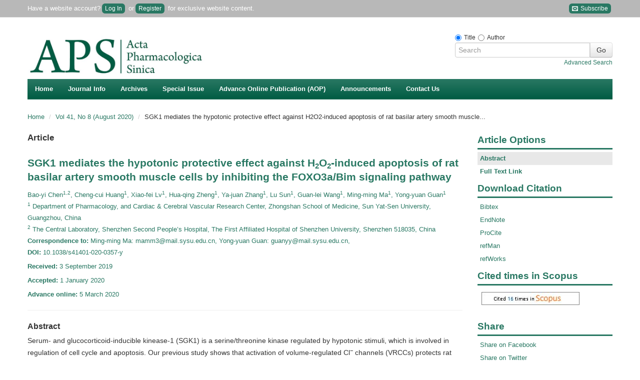

--- FILE ---
content_type: text/html; charset=utf-8
request_url: http://www.chinaphar.com/article/view/10182
body_size: 6402
content:
<?xml version="1.0" encoding="UTF-8"?><!doctype html><!--[if lt IE 7]> <html class="no-js ie6 oldie" lang="en"> <![endif]--><!--[if IE 7]>    <html class="no-js ie7 oldie" lang="en"> <![endif]--><!--[if IE 8]>    <html class="no-js ie8 oldie" lang="en"> <![endif]--><!--[if gt IE 8]><!--><html class="no-js" lang="en"> <!--<![endif]--><head>
    <!-- Google Tag Manager -->
    <script>(function(w,d,s,l,i){w[l]=w[l]||[];w[l].push({'gtm.start':
    new Date().getTime(),event:'gtm.js'});var f=d.getElementsByTagName(s)[0],
    j=d.createElement(s),dl=l!='dataLayer'?'&l='+l:'';j.async=true;j.src=
    'https://www.googletagmanager.com/gtm.js?id='+i+dl;f.parentNode.insertBefore(j,f);
    })(window,document,'script','dataLayer','GTM-T2Q9C23B');</script>
    <!-- End Google Tag Manager -->
    <meta charset="utf-8"/>
<meta http-equiv="X-UA-Compatible" content="IE=edge,chrome=1"/>
<meta name="viewport" content="width=device-width, initial-scale=1.0"/>
<meta name="application-name" content="http://www.chinaphar.com"/>

    <title>SGK1 mediates the hypotonic protective effect against H2O2-induced apoptosis of rat basilar artery smooth muscle cells by inhibiting the FOXO3a/Bim signaling pathway - Chen - Acta Pharmacologica Sinica</title>
    <meta name="description" content="SGK1 mediates the hypotonic protective effect against H2O2-induced apoptosis of rat basilar artery smooth muscle cells by inhibiting the FOXO3a/Bim signaling pathway"/>
        <link rel="schema.DC" href="http://purl.org/dc/elements/1.1/" />

	<meta name="DC.Contributor.Sponsor" xml:lang="en" content=""/>
	<meta name="DC.Creator.PersonalName" content="Bao-yi Chen"/>
	<meta name="DC.Creator.PersonalName" content="Cheng-cui Huang"/>
	<meta name="DC.Creator.PersonalName" content="Xiao-fei Lv"/>
	<meta name="DC.Creator.PersonalName" content="Hua-qing Zheng"/>
	<meta name="DC.Creator.PersonalName" content="Ya-juan Zhang"/>
	<meta name="DC.Creator.PersonalName" content="Lu Sun"/>
	<meta name="DC.Creator.PersonalName" content="Guan-lei Wang"/>
	<meta name="DC.Creator.PersonalName" content="Ming-ming Ma"/>
	<meta name="DC.Creator.PersonalName" content="Yong-yuan Guan"/>
	<meta name="DC.Date.created" scheme="ISO8601" content="2020-07-28"/>
	<meta name="DC.Date.dateSubmitted" scheme="ISO8601" content="2020-07-28"/>
	<meta name="DC.Date.issued" scheme="ISO8601" content="2020-08-01"/>
	<meta name="DC.Date.modified" scheme="ISO8601" content="2020-07-29"/>
	<meta name="DC.Description" xml:lang="en" content="Serum- and glucocorticoid-inducible kinease-1 (SGK1) is a serine/threonine kinase regulated by hypotonic stimuli, which is involved in regulation of cell cycle and apoptosis. Our previous study shows that activation of volume-regulated Cl− channels (VRCCs) protects rat basilar artery smooth muscle cells (BASMCs) against hydrogen peroxide (H2O2)-induced apoptosis. In the present study, we investigated whether SGK1 was involved in the protective effect of VRCCs in BASMCs. We showed that hypotonic challenge significantly reduced H2O2-induced apoptosis, and increased SGK1 phosphorylation, but did not affect SGK1 protein expression. The protective effect of hypotonic challenge against H2O2-induced apoptosis was mediated through inhibiting mitochondria-dependent apoptotic pathway, evidenced by increased Bcl-2/Bax ratio, stabilizing mitochondrial membrane potential (MMP), decreased cytochrome c release from the mitochondria to the cytoplasm, and inhibition of the activation of caspase-9 and caspase-3. These protective effects of hypotonic challenge against H2O2-induced apoptosis was diminished and enhanced, respectively, by SGK1 knockdown and overexpression. We further revealed that SGK1 activation significantly increased forkhead box O3a (FOXO3a) phosphorylation, and then inhibited the translocation of FOXO3a into nucleus and the subsequent expression of Bcl-2 interacting mediator of cell death (Bim). In conclusion, SGK1 mediates the protective effect of VRCCs against H2O2-induced apoptosis in BASMCs via inhibiting FOXO3a/Bim signaling pathway. Our results provide compelling evidences that SGK1 is a critical link between VRCCs and apoptosis, and shed a new light on the treatment of vascular apoptosis-associated diseases, such as vascular remodeling, angiogenesis, and atherosclerosis."/>
	<meta name="DC.Format" scheme="IMT" content="application/pdf"/>		
	<meta name="DC.Identifier" content="10182"/>
	<meta name="DC.Identifier.pageNumber" content="1073–1084"/>
		<meta name="DC.Identifier.DOI" content="10.1038/s41401-020-0357-y"/>
	<meta name="DC.Identifier.URI" content="http://www.chinaphar.com/article/view/10182"/>
	<meta name="DC.Language" scheme="ISO639-1" content="en"/>
	<meta name="DC.Source" content="Acta Pharmacologica Sinica"/>
	<meta name="DC.Source.ISSN" content="1745-7254"/>
	<meta name="DC.Source.Issue" content="8"/>
	<meta name="DC.Source.URI" content="http://www.chinaphar.com/"/>
	<meta name="DC.Source.Volume" content="41"/>
	<meta name="DC.Title" content="SGK1 mediates the hypotonic protective effect against H2O2-induced apoptosis of rat basilar artery smooth muscle cells by inhibiting the FOXO3a/Bim signaling pathway"/>
		<meta name="DC.Type" content="Text.Serial.Journal"/>
	<meta name="DC.Type.articleType" content="Article"/>	
    <meta name="citation_title" content="SGK1 mediates the hypotonic protective effect against H2O2-induced apoptosis of rat basilar artery smooth muscle cells by inhibiting the FOXO3a/Bim signaling pathway"/>
	<meta name="citation_author" content="Bao-yi Chen"/>
	<meta name="citation_author" content="Cheng-cui Huang"/>
	<meta name="citation_author" content="Xiao-fei Lv"/>
	<meta name="citation_author" content="Hua-qing Zheng"/>
	<meta name="citation_author" content="Ya-juan Zhang"/>
	<meta name="citation_author" content="Lu Sun"/>
	<meta name="citation_author" content="Guan-lei Wang"/>
	<meta name="citation_author" content="Ming-ming Ma"/>
	<meta name="citation_author" content="Yong-yuan Guan"/>
    		<meta name="citation_publication_date" content="2020/08"/>
    <meta name="citation_online_date" content="2020/07/28"/>
    	<meta name="citation_doi" content="10.1038/s41401-020-0357-y"/>
<meta name="citation_volume" content="41"/>
<meta name="citation_issue" content="8"/>
	<meta name="citation_firstpage" content="1073–1084"/>
	<meta name="citation_lastpage" content="1073–1084"/>
    		<meta name="citation_pdf_url" content="http://www.chinaphar.com/article/view/10182/11712"/>
        <meta name="citation_abstract_html_url" content="http://www.chinaphar.com/article/view/10182"/>
<meta name="citation_journal_title" content="Acta Pharmacologica Sinica"/>
	<meta name="citation_issn" content="1745-7254"/>
	<meta name="citation_issn" content="1671-4083"/>
	<meta name="citation_language" content="en"/>
    
    <meta name="twitter:card" content="summary"/>
<meta property="og:image" content="https://cdn.amegroups.cn/journals/aps/images/aps/apple-touch-icon-144x144.png"/>
<meta property="og:title" content="SGK1 mediates the hypotonic protective effect against H2O2-induced apoptosis of rat basilar artery smooth muscle cells by inhibiting the FOXO3a/Bim signaling pathway"/>
<meta property="og:description" content="SGK1 mediates the hypotonic protective effect against H2O2-induced apoptosis of rat basilar artery smooth muscle cells by inhibiting the FOXO3a/Bim signaling pathway"/>

<link rel="shortcut icon" href="//cdn.amegroups.cn/journals/aps/images/aps/favicon.ico">
<link href="http://www.chinaphar.com" title="Acta Pharmacologica Sinica" rel="index"/>

<link type="text/css" href="//cdn.amegroups.cn/journals/aps/styles/bootstrap.css?v=20250619104108-a10e600d-1edf-42e2-8b28-419ecfc81357
" rel="stylesheet"/>
<link type="text/css" href="//cdn.amegroups.cn/journals/aps/styles/bootstrap-responsive.css?v=20250619104108-a10e600d-1edf-42e2-8b28-419ecfc81357
" rel="stylesheet"/>
<link type="text/css" href="//cdn.amegroups.cn/journals/aps/styles/most.css?v=20250619104108-a10e600d-1edf-42e2-8b28-419ecfc81357
" rel="stylesheet"/>
    <link type="text/css" href="//cdn.amegroups.cn/journals/aps/styles/aps.css?v=20250619104108-a10e600d-1edf-42e2-8b28-419ecfc81357
" rel="stylesheet"/>
    <link rel="apple-touch-icon" href="//cdn.amegroups.cn/journals/aps/images/aps/apple-touch-icon.png" />
    <link rel="apple-touch-icon" sizes="72x72" href="//cdn.amegroups.cn/journals/aps/images/aps/apple-touch-icon-72x72.png" />
    <link rel="apple-touch-icon" sizes="114x114" href="//cdn.amegroups.cn/journals/aps/images/aps/apple-touch-icon-114x114.png" />
    <link rel="apple-touch-icon" sizes="144x144" href="//cdn.amegroups.cn/journals/aps/images/aps/apple-touch-icon-144x144.png" />

<script src="//cdn.amegroups.cn/journals/aps/js/modernizr-2.0.min.js?v=20250619104108-a10e600d-1edf-42e2-8b28-419ecfc81357
"></script>
<script src="//cdn.amegroups.cn/journals/aps/js/jquery-3.2.1.js?v=20250619104108-a10e600d-1edf-42e2-8b28-419ecfc81357
"></script>
<script>
     var journal_path = 'aps';
     var up_path = 'http://www.chinaphar.com/manager/uploadImage/2';
     var submit_upload_path = 'http://www.chinaphar.com/author/saveSubmit/4';
     document.cookie="user_id=0;path=/";
</script>
<script src="//cdn.amegroups.cn/journals/aps/js/jquery-1.10.2.min.js?v=20250619104108-a10e600d-1edf-42e2-8b28-419ecfc81357
" ></script><script src="//cdn.amegroups.cn/journals/aps/js/jquery-migrate-1.2.1.js?v=20250619104108-a10e600d-1edf-42e2-8b28-419ecfc81357
" ></script><script src="//cdn.amegroups.cn/journals/aps/js/common.js?g=common&v=20250619104108-a10e600d-1edf-42e2-8b28-419ecfc81357
" ></script>

    <link rel="stylesheet" href="//cdn.amegroups.cn/static/iconmoon/style.css?v=20250619104108-a10e600d-1edf-42e2-8b28-419ecfc81357
" type="text/css" />


	<script language="javascript" type="text/javascript" src="//cdn.amegroups.cn/journals/aps/js/articleView.js
?v=20250619104108-a10e600d-1edf-42e2-8b28-419ecfc81357
"></script>
	<script language="javascript" type="text/javascript" src="//cdn.amegroups.cn/journals/aps/js/pdfobject.js?v=20250619104108-a10e600d-1edf-42e2-8b28-419ecfc81357
"></script>

<link type="text/css" href="//cdn.amegroups.cn/static/ojs/public/global.css" rel="stylesheet"/>
<script src="//cdn.amegroups.cn/static/ojs/public/global.js"></script></head><body class="journal-aps controller-article action-view"><!-- Google Tag Manager (noscript) --><noscript><iframe src="https://www.googletagmanager.com/ns.html?id=GTM-T2Q9C23B"height="0" width="0" style="display:none;visibility:hidden"></iframe></noscript><!-- End Google Tag Manager (noscript) --><div id="container"><header id="header"><div id="top-nav"><div class="container"><div id="user-bar"><div class="pull-left"><span>Have a website account?<a class="btn-login" href="http://www.chinaphar.com/login">Log In</a> or<a class="btn-login btn-register" href="http://www.chinaphar.com/user/register">Register</a> for exclusive website content.</span></div>
                        <div class="pull-right hidden-phone">
                            <a class="btn-login" target="_blank" title="Subscribe" href="https://news.amepc.org/h/t/63F6F272C7331020"><span class="icon-envelop"></span>&nbsp;Subscribe</a>
                        </div>
                    </div></div></div><div class="container"><div class="container"><div class="pull-left"><div id="logo"><a href="http://www.chinaphar.com/"title="Acta Pharmacologica Sinica" ><img class="img-title" src="//cdn.amegroups.cn/journals/aps/public/journals/26/homeHeaderTitleImage_en_US.png/w1400?v=20260126" alt="" onerror="this.style.display='none'"/></a></div></div><div id="search-form" class="pull-right"><form method="post" action="http://www.chinaphar.com/search/advancedResults" class="form-horizontal"><input type="hidden" name="searchField" value=""><div class="control-group"><div class="inline-block hidden-phone hidden-tablet"><input type="radio" checked="true" value="title" id="search-title" name="search-type"><label for="search-title">Title</label><input type="radio" value="author" id="search-author" name="search-type"><label for="search-author">Author</label></div><div class="input-append"><input type="text" id="query" name="query" placeholder="Search" maxlength="255" value="" class="span3"/><input type="submit" value="Go" class="btn"/></div><div class="text-right"><a href="http://www.chinaphar.com/search" style="margin-left: 10px;">Advanced Search</a></div></div></form></div></div><nav id="nav">
    <ul class="clearfix">
        <li><a href="http://www.chinaphar.com/index">Home</a></li>
                    <li>
                <a href="#">Journal Info</a>
                <ul class="clearfix">
                    <li><a href="http://www.chinaphar.com/about">About the Journal</a></li>
                    <li><a target= "_blank" href="/pages/view/aps-instruction-for-authors">Author Instruction</a></li>
                    <li><a href="http://www.chinaphar.com/about/editorInChief">Editor-in-Chief</a></li>
                    <li><a href="http://www.chinaphar.com/about/editorialTeam">Editorial Board</a></li>
                    <li><a href="http://www.chinaphar.com/pages/view/acknowledgementToReviewers">Acknowledgements</a></li>
                                                                                </ul>
            </li>

                                                                                                                                                                    <li><a href="http://www.chinaphar.com/issue/archive">Archives</a></li>
            <li><a target= "_blank" href="https://www.nature.com/aps/focuses">Special Issue</a></li>
            <li><a target= "_blank" href="http://www.nature.com/aps/journal/vaop/ncurrent/index.html">Advance Online Publication (AOP)</a></li>

                            <li><a href="http://www.chinaphar.com/announcement">Announcements</a></li>
                        <li><a href="http://www.chinaphar.com/pages/view/Contact-US">Contact Us</a></li>
 

            

            </ul>
</nav>
</div></header><div id="wrapper" role="main"><div class="container"><div id="breadcrumb">
    <ul class="breadcrumb">
        <li>
            <a href="http://www.chinaphar.com/index">Home</a>
            <span class="divider">/</span></li>

                    <li><a href="http://www.chinaphar.com/issue/view/593" class="hierarchyLink">
                                            Vol 41, No 8 (August 2020)
                    </a> <span class="divider">/</span></li>
        
        <li>SGK1 mediates the hypotonic protective effect against H2O2-induced apoptosis of rat basilar artery smooth muscle...</li>

    </ul>
</div>
<div class="row-fluid">
    <div class="span9">
                                    <h3>Article</h3>
            
            <article class="article" id="abstract">
    <div id="topBar">
                    </div>
    
    <h1 class="title">
                    SGK1 mediates the hypotonic protective effect against H<sub>2</sub>O<sub>2</sub>-induced apoptosis of rat basilar artery smooth muscle cells by inhibiting the FOXO3a/Bim signaling pathway
            </h1>

    <div class="authors">
                        Bao-yi Chen<sup>1,2</sup>,                
                        Cheng-cui Huang<sup>1</sup>,                
                        Xiao-fei Lv<sup>1</sup>,                
                        Hua-qing Zheng<sup>1</sup>,                
                        Ya-juan Zhang<sup>1</sup>,                
                        Lu Sun<sup>1</sup>,                
                        Guan-lei Wang<sup>1</sup>,                
                        Ming-ming Ma<sup>1</sup>,                
                        Yong-yuan Guan<sup>1</sup>                 <br/>
        
                                 <sup>1</sup> Department of Pharmacology, and Cardiac & Cerebral Vascular Research Center, Zhongshan School of Medicine, Sun Yat-Sen University, Guangzhou, China<br/>
                                            <sup>2</sup> The Central Laboratory, Shenzhen Second People’s Hospital, The First Affiliated Hospital of Shenzhen University, Shenzhen 518035, China<br/>
                   
		        <strong>Correspondence to: </strong>Ming-ming Ma: mamm3@mail.sysu.edu.cn, Yong-yuan Guan: guanyy@mail.sysu.edu.cn,  <br />
        
                   <strong>DOI: </strong>10.1038/s41401-020-0357-y<br/>
                
    </div>


                <div class="authors">
            <strong>Received: </strong> 3 September 2019
        </div>
                <div class="authors">
            <strong>Accepted: </strong> 1 January 2020
        </div>
                <div class="authors">
            <strong>Advance online: </strong> 5 March 2020
        </div>
            <hr/>

            <div class="abstract">
            <h3>Abstract</h3>
            <div>Serum- and glucocorticoid-inducible kinease-1 (SGK1) is a serine/threonine kinase regulated by hypotonic stimuli, which is involved in regulation of cell cycle and apoptosis. Our previous study shows that activation of volume-regulated Cl<sup>−</sup> channels (VRCCs) protects rat basilar artery smooth muscle cells (BASMCs) against hydrogen peroxide (H<sub>2</sub>O<sub>2</sub>)-induced apoptosis. In the present study, we investigated whether SGK1 was involved in the protective effect of VRCCs in BASMCs. We showed that hypotonic challenge significantly reduced H<sub>2</sub>O<sub>2</sub>-induced apoptosis, and increased SGK1 phosphorylation, but did not affect SGK1 protein expression. The protective effect of hypotonic challenge against H<sub>2</sub>O<sub>2</sub>-induced apoptosis was mediated through inhibiting mitochondria-dependent apoptotic pathway, evidenced by increased Bcl-2/Bax ratio, stabilizing mitochondrial membrane potential (MMP), decreased cytochrome c release from the mitochondria to the cytoplasm, and inhibition of the activation of caspase-9 and caspase-3. These protective effects of hypotonic challenge against H<sub>2</sub>O<sub>2</sub>-induced apoptosis was diminished and enhanced, respectively, by SGK1 knockdown and overexpression. We further revealed that SGK1 activation significantly increased forkhead box O3a (FOXO3a) phosphorylation, and then inhibited the translocation of FOXO3a into nucleus and the subsequent expression of Bcl-2 interacting mediator of cell death (Bim). In conclusion, SGK1 mediates the protective effect of VRCCs against H<sub>2</sub>O<sub>2</sub>-induced apoptosis in BASMCs via inhibiting FOXO3a/Bim signaling pathway. Our results provide compelling evidences that SGK1 is a critical link between VRCCs and apoptosis, and shed a new light on the treatment of vascular apoptosis-associated diseases, such as vascular remodeling, angiogenesis, and atherosclerosis.</div>
            <strong>Keywords: </strong>
                            <span><a href="#">basilar artery smooth muscle cells; volume-regulated Cl− channels; hypotonic challenge; H<sub>2</sub>O<sub>2</sub>; apoptosis; SGK1; FOXO3a; Bim</a></span>
                    </div>
    
    
    </article>
        
            </div>
    <div class="span3">
        <div id="aside" class="aside">
    <div class="galleries-block">
        <h3 class="title">Article Options</h3>
        <ul>
                            <li class="active">
                    <a href="http://www.chinaphar.com/article/view/10182"><strong>Abstract</strong></a>
                </li>
            
                                                    
                                        

            
                

                                        <a href="http://dx.doi.org/10.1038/s41401-020-0357-y" class="gallery"><strong>Full Text Link </strong></a>
                    </ul>
    </div>

    <div class="galleries-block">
        <h3 class="title">Download Citation</h3>
        <ul>
            <li>
                <a href="http://www.chinaphar.com/rt/captureCite/10182/0/BibtexCitationPlugin">Bibtex</a>
            </li>
            <li>
                <a href="http://www.chinaphar.com/rt/captureCite/10182/0/EndNoteCitationPlugin">EndNote</a>
            </li>
            <li>
                <a href="http://www.chinaphar.com/rt/captureCite/10182/0/ProCiteCitationPlugin">ProCite</a>
            </li>
            <li>
                <a href="http://www.chinaphar.com/rt/captureCite/10182/0/RefManCitationPlugin">refMan</a>
            </li>
            <li>
                <a href="http://www.chinaphar.com/rt/captureCite/10182/0/RefWorksCitationPlugin">refWorks</a>
            </li>
        </ul>
    </div>
    <div class="galleries-block">
        <h3 class="title">Cited times in Scopus</h3>
        <ul>
            <li>
                <object height="50" data="https://api.elsevier.com/content/abstract/citation-count?doi=10.1038/s41401-020-0357-y&httpAccept=text/html&apiKey=1afcd92f3ea8e99a09123a7cbfe4a95d"></object>
            </li>
        </ul>
    </div>

    <div class="galleries-block">
        <h3 class="title">Share</h3>
        <ul>
            <li><a href="#"
                   onclick="
    window.open(
      'https://www.facebook.com/sharer/sharer.php?u='+encodeURIComponent(location.href),
      'facebook-share-dialog',
      'width=626,height=436');
    return false;">
                    Share on Facebook
                </a></li>
            <li><a href="#"
                   onclick="
                           window.open(
                           'https://twitter.com/intent/tweet?text=SGK1 mediates the hypotonic protective effect against H&lt;sub&gt;2&lt;/sub&gt;O&lt;sub&gt;2&lt;/sub&gt;-induced apoptosis of rat basilar artery smooth muscle cells by inhibiting the FOXO3a/Bim signaling pathway&url='+encodeURIComponent(location.href),
                           'twitter-share-dialog',
                           'width=626,height=436');
                           return false;">
                    Share on Twitter
                </a></li>
        </ul>
    </div>
</div>    </div>
</div>

</div> <!-- .container --></div> <!-- #wrapper --><footer id="footer"><div class="footer-wrapper"><div class="container"><div class="row-fluid"><div class="span12" align="center"><p>Acta Pharmacologica Sinica CN 31-1347/R ISSN 1671-4083  EISSN 1745-7254 <br />Copyright &copy; 2026 Shanghai Institute of Materia Medica, CAS All rights reserved <br />Technical support by <a target="_blank" href = "http://www.amegroups.com">AME Publishing Company</a></p></div></div></div><div class="container"></div></div></footer></div><div id="google-analytics">
        
        <!-- Global site tag (gtag.js) - Google Analytics -->
        <script async src="https://www.googletagmanager.com/gtag/js?id=G-VDXEF5FRGV"></script>
        <script>
            window.dataLayer = window.dataLayer || [];
            function gtag(){dataLayer.push(arguments);}
            gtag('js', new Date());


            // 新总站ID
            gtag('config', 'G-VDXEF5FRGV',{
                'page_path': '/ojs-aps/article/view/10182'
            });

            // 子站点ID，后台谷歌统计插件配置
            gtag('config', 'G-P74NWBFLPZ');
        </script>
        <!-- /Global site tag (gtag.js) - Google Analytics -->
    
        
        <script>
            var _hmt = _hmt || [];
            (function() {
                var hm = document.createElement("script");
                hm.src = "https://hm.baidu.com/hm.js?010f4fb2da6192e9d5aaebff6463076e";
                var s = document.getElementsByTagName("script")[0];
                s.parentNode.insertBefore(hm, s);
            })();
        </script>
        <script>
            var _hmt = _hmt || [];
            (function() {
                var hm = document.createElement("script");
                hm.src = "https://hm.baidu.com/hm.js?7290a7c06e9c94a3e9f8304bbe057624";
                var s = document.getElementsByTagName("script")[0];
                s.parentNode.insertBefore(hm, s);
            })();
        </script>
    
</div><div id="back" style="display: block;"><div id="back-to-top" class="back-to-top"><i></i></div><a class="back-to-home" href="/"><i></i></a></div></body>
    <script>
        $(document).ready(function() {
            if ($(window).scrollTop()>500){

                    $("#back").css("display","block");

            }
            else
            {

                $("#back").css("display","none");

            }

            $(window).scroll(function(){
                if ($(window).scrollTop()>500){
                    $("#back").fadeIn(1000);

                }
                else
                {
                    $("#back").fadeOut(1000);

                }

                // var H = $(document).height() - $(window).height() - $(window).scrollTop();
                //
                // var footerHeight = $("footer").height();
                // var bot = ($("#map").outerHeight(true) + $("header").outerHeight(true) + $(".breadcrumb").outerHeight(true) - $(window).scrollTop()) + "px" ;
                // var headerHeight = $("#map").outerHeight(true) + $("header").outerHeight(true) + $(".breadcrumb").outerHeight(true);
                // var footerSh = $(window).height() - footerHeight ;
                // // var h = (200 + Math.abs(H - footerHeight)) + "px" ;
                // var h = (- ($(window).height() - H )  + footerSh ) + "px";
                // if($(window).scrollTop()> headerHeight ){
                //     $(".aside").css("top", "0px");
                //     if (  H < footerHeight ){
                //         $(".aside").css("top", h );
                //     }
                // }
                // else{
                //     $(".aside").css("top", bot );
                // }
            });

            //
            // if($(window).scrollTop()> headerHeight){
            //     var H = $(document).height() - $(window).height() - $(window).scrollTop();
            //     var footerHeight = $("footer").height();
            //     var bot = ($("#map").outerHeight(true) + $("header").outerHeight(true) + $(".breadcrumb").outerHeight(true) - $(window).scrollTop()) + "px" ;
            //     var headerHeight = $("#map").outerHeight(true) + $("header").outerHeight(true) + $(".breadcrumb").outerHeight(true);
            //
            //     var footerSh = $(window).height() - footerHeight ;
            //     var h = (- ($(window).height() - H )  + footerSh ) + "px";
            //     $(".aside").css("top", "0px");
            //     if (  H < footerHeight ){
            //         $(".aside").css("top", h );
            //     }
            // }
            // else{
            //     $(".aside").css("top", bot );
            // }


            $("#back-to-top").click(function(){
                $('body,html').animate({scrollTop:0},500);
                return false;
            });

        });


    </script>
</body></html>


--- FILE ---
content_type: text/html;charset=UTF-8
request_url: https://api.elsevier.com/content/abstract/citation-count?doi=10.1038/s41401-020-0357-y&httpAccept=text/html&apiKey=1afcd92f3ea8e99a09123a7cbfe4a95d
body_size: -21
content:
<a href="https://www.scopus.com/inward/citedby.uri?partnerID=HzOxMe3b&amp;scp=85081605610&amp;origin=inward" target="_blank"><image alt="cited by count" border="0" src="https://api.elsevier.com/content/abstract/citation-count?eid=2-s2.0-85081605610&amp;httpAccept=image%2Fjpeg&amp;apiKey=1afcd92f3ea8e99a09123a7cbfe4a95d"/></a>

--- FILE ---
content_type: application/javascript
request_url: http://cdn.amegroups.cn/journals/aps/js/articleView.js?v=20250619104108-a10e600d-1edf-42e2-8b28-419ecfc81357
body_size: 909
content:
'use strict';

function initRelatedItems() {
    $(document).ready(function () {
        $("#relatedItems").hide();
        $("#toggleRelatedItems").show();
        $("#hideRelatedItems").click(function () {
            $("#relatedItems").hide('slow');
            $("#hideRelatedItems").hide();
            $("#showRelatedItems").show();
        });
        $("#showRelatedItems").click(function () {
            $("#relatedItems").show('slow');
            $("#showRelatedItems").hide();
            $("#hideRelatedItems").show();
        });
    });
}

$(document).ready(function () {

    var html = '<ul class="unstyled section-nav-block color-bg">',
        inlineStyle = '';

    $('.article .section-title').each(
        function () {
            html += '<li><a href="#' + this.id + '"> ' + $(this).text() + '</a></li>'
        }).append('<span class="section-nav">Other Section</span>').after(html + '</ul>');

    $('.article  .section-nav').click(function () {
        $('.article  .section-nav-block').toggle();
    });

    $('.article  .section-nav-block li').click(function () {
        $('.article  .section-nav-block').toggle();
    });

    //old
    $("div.body .section-title").click(function () {
        $(this).next("div.nav").toggle();
    });
    $("div.body  .nav-link").click(function () {
        $("div.nav").toggle();
    });

    $('#sidebarToggle').click(function () {
        $('#sidebar').toggle().toggleClass("sidebar-hidden");
        $('#main').toggleClass("main-full");
    });

    $('#fullscreenShow').click(function () {
        inlineStyle = $("#articlePdf").attr("style");
        $("#articlePdf").removeAttr("style");  // Resizable doesn't work in fullscreen
        $("#articlePdf").resizable("destroy");  // Resizable doesn't work in fullscreen
        $("#articlePdf").addClass('fullscreen');
        $("#fade").fadeIn(2000);
        $("#fullscreenHide").show();
        return false;
    });

    $('#fullscreenHide').click(function () {
        $("#articlePdf").attr("style", inlineStyle);
        $("#articlePdf").removeClass('fullscreen');
        $("#fade").hide();
        $("#fullscreenHide").hide();
        $("#articlePdf").resizable({ containment: 'parent', handles: 'se' }); // Reinitialize resizable
        return false;
    });

    // let temp = []
    // $('table').each(function (tableIndex, ele) {
    //     let tableWidth = ele.offsetWidth
    //     temp[tableIndex] = []
    //     $(ele).find('col').each(function (index, ele) {
    //         temp[tableIndex][index] =  tableWidth * ele.width.replace('%', '') / 100 + 'px'
    //     })
    // })
    //
    // // table
    // $('table').floatThead({
    //     position: 'absolute',
    //     scrollContainer: true
    // });
    //
    // $('table').floatThead('destroy')
    //
    // $('table').floatThead({
    //     position: 'absolute',
    //     scrollContainer: true
    // });
    //
    // $('table').each(function (tableIndex, ele) {
    //     $(ele).find('col').each(function (index, ele) {
    //         let width = temp[parseInt(tableIndex/2)][index]
    //         ele.style.minWidth = width
    //         ele.style.width = width
    //     })
    // })
});
